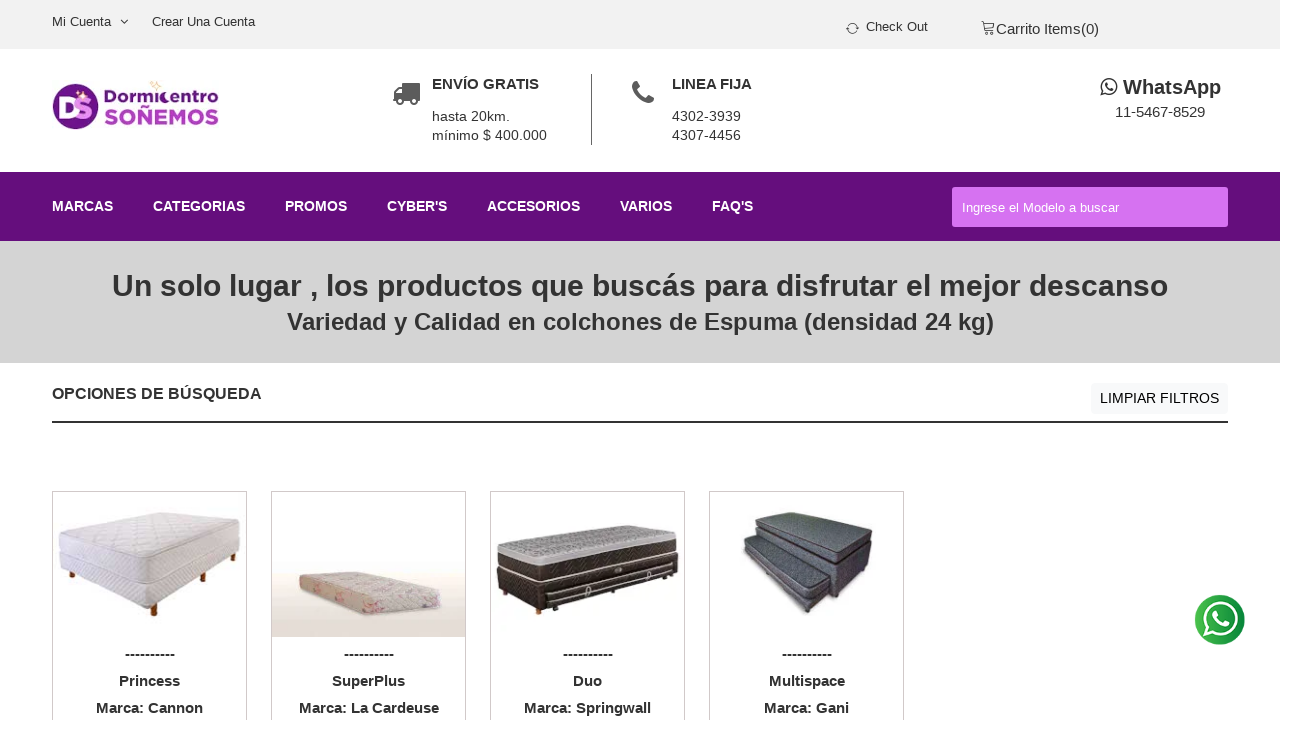

--- FILE ---
content_type: text/html; charset=UTF-8
request_url: https://www.dormicentro.com/filtrar/8/espuma-densidad-24-kg/tecnolog%C3%ADa
body_size: 8749
content:
<!--- ACA TERMINA LO QUE VA EN HEADER.PHP  SOLO TOOGLE NAV -->



<!-- Page Content -->

<!DOCTYPE html>
<html class="js" lang="es">
<head>
    <link rel="dns-prefetch" href="https://www.googletagmanager.com">
  <link rel="preconnect" href="https://www.googletagmanager.com" crossorigin>
  <link rel="dns-prefetch" href="https://connect.facebook.net">
  <link rel="preconnect" href="https://connect.facebook.net" crossorigin>
  <!-- <link rel="preconnect" href="https://dormicentro.s3.amazonaws.com/" crossorigin> -->

  <!-- <link rel="preload" href="/css/all.min.css" as="style" onload="this.onload=null;this.rel='stylesheet'"> -->
<script src="/cdn-cgi/scripts/7d0fa10a/cloudflare-static/rocket-loader.min.js" data-cf-settings="3fd6370568c43ffb919621d0-|49"></script><link rel="preload" href="/css/start-speed-opt.css" as="style" onload="this.onload=null;this.rel='stylesheet'">
<link rel="preload" as="image" href="https://www.dormicentro.com/img/banner-soft.webp" imagesrcset="https://www.dormicentro.com/img/banner-soft-480.webp 480w,https://www.dormicentro.com/img/banner-soft-768.webp 768w,https://www.dormicentro.com/img/banner-soft-1200.webp 1200w,https://www.dormicentro.com/img/banner-soft.webp 1920w" imagesizes="100vw" fetchpriority="high">
<link rel="icon" href="https://www.dormicentro.com/imagenes/logo-small.png">
  <meta charset="utf-8">
  <link rel = "canonical" href = "">
  <meta http-equiv="x-ua-compatible" content="ie=edge">
  <meta name="title" content="Espuma (densidad 24 kg) - Dormicentro Soñemos
">
  <meta name="viewport" content="width=device-width, initial-scale=1">
  <!-- CSRF Token -->
  <meta name="_token" content="N3BjsMO21jBfi58hMT5JUnLTjXUiCN9Ejw01DJ6x">
  <meta name="description" content="">
  <meta name="keywords" content="">
  <meta name="subject" content="">
  <title>Espuma (densidad 24 kg) - Dormicentro Soñemos
</title>
              <link media="all" type="text/css" rel="stylesheet" href="https://www.dormicentro.com/css/all.purgado.css">
    
  
 <!--speed optimization setttings-->
  <script type="3fd6370568c43ffb919621d0-text/javascript">
  var windowWidth,lazyImages,lazyBackground,lazyIframe,lazyScripts,src,style,datasrc,urls,analytics,s,x,i,flag,j=0;function init(){if(-1!==window.location.href.indexOf("/admin")&&-1!==window.location.href.indexOf("/admin/allOrders")){console.log("Excluded");return;}if(window.location.href.indexOf("/producto") !== -1 ) {console.log('Excluded');return;}console.log("Initialized"),flag&&(flag=0,lazyLoadImg(),lazyLoadBackground(),lazyLoadIframe(),load_all_js(),load_third_party_js())}
  function lazyLoadImg() {if (!lazyImages) return;lazyImages.forEach(function (el) {if (el.closest && el.closest('#slider')) return;var ds  = el.getAttribute('data-src');var dss = el.getAttribute('data-srcset');if (ds && (!el.src || el.src !== ds)) {el.src = ds;}if (dss) {el.setAttribute('srcset', dss);} if (!/\blazyloaded\b/.test(el.className)) {el.className += ' lazyloaded'; }});}
  function lazyLoadBackground(){lazyBackground.forEach(function(a){a.style=a.dataset.style})}function lazyLoadIframe(){lazyIframe.forEach(function(a){a.src=a.dataset.src})}function lazyLoadScripts(){isNaN(j)&&(j=0),j!=lazyScripts.length&&(null!=lazyScripts[j]&&"lazyload2"==lazyScripts[j].getAttribute("type")?(lazyScripts[j].setAttribute("type","lazyloaded"),void 0!==lazyScripts[j].dataset.src?((s=document.createElement("script")).type="text/javascript",s.async=!0,s.src=lazyScripts[j].dataset.src,(x=document.getElementsByTagName("body")[0]).appendChild(s),s.onload=function(){j++,lazyLoadScripts()}):((s=document.createElement("script")).type="text/javascript",s.async=!0,s.innerHTML=lazyScripts[j].innerHTML,(x=document.getElementsByTagName("body")[0]).appendChild(s),j++,lazyLoadScripts())):(j++,lazyLoadScripts()))}function lazyLoadCss(a){(s=document.createElement("link")).rel="stylesheet",s.href=a,(x=document.getElementsByTagName("head")[0]).appendChild(s)}function load_third_party_js(){var a=document.getElementById("test");if(a){var t=a.value,e=document.createElement("div");e.innerHTML=t;for(var l=e.getElementsByTagName("script"),n=0;n<l.length;n++){var r=document.createElement("script");r.type="text/javascript",l[n].src?(console.log(n,"scripts[i].src ===>>",l[n].src),r.src=l[n].src):(console.log(n,l[n].innerHTML),r.innerHTML=l[n].innerHTML,console.log("loadScript")),document.body.appendChild(r)}a.remove()}}function lazyLoadJS(a){(s=document.createElement("script")).type="text/javascript",s.async=!0,s.src=a,(x=document.getElementsByTagName("body")[0]).appendChild(s)}function asyncLoad(){}function load_all_js(){setTimeout(function(){lazyLoadScripts()},5e3),setTimeout(function(){(lazyImages=document.querySelectorAll("img.lazy")).forEach(function(a){a.src=a.dataset.src})},4e3)}document.addEventListener("DOMContentLoaded",function(){windowWidth=screen.width,lazyImages=document.querySelectorAll("img.lazy"),lazyBackground=document.querySelectorAll(".lazybg"),lazyIframe=document.querySelectorAll("iframe.lazy"),lazyScripts=document.querySelectorAll("script[type='lazyload2']"),i=0,j=0,flag=1,window.addEventListener("scroll",function(){init()}),window.addEventListener("mousemove",function(){init()}),window.addEventListener("touchstart",function(){init()}),setTimeout(function(){init()},8e3)}); 
  </script>
<!-- Google Tag Manager -->
<script type="3fd6370568c43ffb919621d0-text/javascript">!function(e,t,a,r,g){e[r]=e[r]||[],e[r].push({"gtm.start":new Date().getTime(),event:"gtm.js"});var n=t.getElementsByTagName(a)[0],s=t.createElement(a);s.async=!0,s.src="https://www.googletagmanager.com/gtm.js?id="+g+("dataLayer"!=r?"&l="+r:""),n.parentNode.insertBefore(s,n)}(window,document,"script","dataLayer","GTM-5XW9D4S");</script>
<!-- End Google Tag Manager -->
    <script type="3fd6370568c43ffb919621d0-text/javascript">
      var appurl = 'https://www.dormicentro.com/';
    </script>
    <!-- Facebook Pixel Code -->
    <script type="lazyload2">
      !function(e,t,n,a,c,o,s){e.fbq||(c=e.fbq=function(){c.callMethod?c.callMethod.apply(c,arguments):c.queue.push(arguments)},e._fbq||(e._fbq=c),c.push=c,c.loaded=!0,c.version="2.0",c.queue=[],(o=t.createElement(n)).async=!0,o.src=a,(s=t.getElementsByTagName(n)[0]).parentNode.insertBefore(o,s))}(window,document,"script","https://connect.facebook.net/en_US/fbevents.js"),fbq("init","144632964239872"),fbq("track","PageView");
    </script>
    <noscript><img height="1" width="1" style="display:none"
      src="https://www.facebook.com/tr?id=144632964239872&ev=PageView&noscript=1"/>
    </noscript>
    <!-- End Facebook Pixel Code -->
       <!-- device fingerprint code -->
        <!-- END device fingerprint code -->
 <style type="text/css">   .owl-theme .owl-next,.owl-theme .owl-prev{width:22px;height:40px;margin-top:-20px;position:absolute;top:50%}.owl-theme .owl-prev{left:0}.owl-theme .owl-next{right:-10px}  </style>
 </head>
 <body>
<!-- Google Tag Manager (noscript) -->
<noscript><iframe src="https://www.googletagmanager.com/ns.html?id=GTM-5XW9D4S"
height="0" width="0" style="display:none;visibility:hidden"></iframe></noscript>
<!-- End Google Tag Manager (noscript) -->
    <div id="app">
      <div class="">
        <header>
	<div class="header-top-area ptb-10 d-md-block">
	  <div class="container">
	    <div class="row">
	      <div class="col-lg-7 col-md-6 hidden-sm hidden-xs d-none d-md-block">
	        <div class="dropdown header-left-menu hidden-xs d-none">
	          <button class="btn btn-default header-left-menu dropdown-toggle" type="button" data-bs-toggle="dropdown" aria-haspopup="true" aria-expanded="true">Formas de Pago<i class="fa fa-angle-down"></i>
	          </button>
	           <ul class="dropdown-menu">
	            <li><a href="javascript:;"> Visa</a></li>
	            <li><a href="javascript:;"> Amex</a></li>
	            <li><a href="javascript:;"> Cabal</a></li>
	            <li><a href="javascript:;"> Mastercard</a></li>
	            <li><a href="javascript:;"> MercadoPago</a></li>
	            <li><a href="javascript:;"> TodoPago</a></li>
	          </ul>
	        </div>
	            	              <div class="header-top-left header-top--left-3">
	                <ul>
	                  <li class="click_menu"><a href="javascript:;">Mi Cuenta <i class="fa fa-angle-down"></i></a>
	                    <ul class="click_menu_show">
	                      <li><a href="javascript:;">Mi Perfil</a></li>
	                      <li><a href="https://www.dormicentro.com/login">Ingresar</a></li>
	                    </ul>
	                  </li>
	                  <li><a href="https://www.dormicentro.com/register">Crear una Cuenta</a></li>
	                </ul>
	              </div>
	            	      </div>
	      <div class="col-lg-3 col-md-3 hidden-sm hidden-xs d-none d-md-block">
	        <div class="header-top-right">
	          <ul>
	            <!-- <li><a href="javascript:;"><span class="lnr lnr-heart"></span> wish list (0)</a></li> -->
	            <li><a href=" https://www.dormicentro.com/cartview "><span class="lnr lnr-sync"></span> Check Out</a></li>
	          </ul>
	        </div>
	      </div>
	      <div class="col-lg-2 col-md-3 col-sm-4 col-xs-12">
	        <div class="header-bottom-right">
	          <div class="text-center">
	            <a href="https://www.dormicentro.com/cartview"><span class="lnr lnr-cart"></span>Carrito Items(0)</a>
	          </div>
	          <div class="shop-cart-hover fix">
	            <ul>
	                    	                     
	                    <li class="total-price"><span> Total $ 0.00 </span></li>
	                    <li class="checkout-bg">
	                      <a href=" https://www.dormicentro.com/cartview ">Check Out <i class="fa fa-angle-right"></i></a>
	                    </li>
	                  </ul>
	          </div>
	        </div>
	      </div>
	    </div>
	  </div>
	</div>

			<div class="header-bottom-area ptb-25">
				<div class="container">
					<div class="row">
						<div class="col-lg-3 col-md-2 col-sm-3 col-xs-12">
							<div class="logo">
								<a href="https://www.dormicentro.com"><img src="https://www.dormicentro.com/imagenes/logo-test-1.png" alt="Dormicentro Soñemos" /></a>
							</div>
						</div>
					<div class="col-lg-7 col-md-7 hidden-sm hidden-xs d-none d-md-block">
						<div class="single-header-bottom-info">
							<div class="header-bottom-icon">
								<a href="mailto: ventas@dormicentro.com?subject=Contacto%20desde%20la%20Web">
								<span><i class="fa fa-truck" aria-hidden="true"></i></span></a>
							</div>
							<div class="header-bottom-text">
								<h3>Envío Gratis</h3><p>hasta 20km.
								<br> mínimo $ 400.000 </p>
							</div>
						</div>
							<div class="single-header-bottom-info">
								<div class="header-bottom-icon">
									<span><i class="fa fa-phone" aria-hidden="true"></i></span>
								</div>
								<div class="header-bottom-text">
									<h3>Linea Fija</h3>
									 <p> 4302-3939 <br> 4307-4456</p>
								</div>
							</div>
					</div>
					<div class="col-lg-2 col-md-3 col-sm-9 col-xs-12">
						<div class="right-header-bottom-info" align="center">
							<div class="header-bottom-text" >
								<a href="https://api.whatsapp.com/send?phone=5491154678529&text=Hola%2C%20deseo%20hacer%20una%20consulta">
									<h5><span><i class="fa fa-whatsapp" aria-hidden="true"></i>&nbsp;</span>WhatsApp</h5>
									11-5467-8529
								</a>
							</div>
						</div>
					</div>
					</div>
				</div>
			</div>
		</header>
        <div class="mainmenu-area bg-color-1" id="main_h">
			<div class="container">
				<div class="row">
					<div class="col-lg-9 col-md-9 col-sm-9 hidden-xs d-none d-md-block">
						<div class="mainmenu hidden-xs d-none d-md-block">
							<nav>
								<ul>
									<!-- <li><a href="https://www.dormicentro.com">Inicio</a></li> -->
									<li><a href="javascript:;">Marcas</a>
										<div class="megamenu">

										<span>
											<a href="#" class="megatitle">Colchones</a>
																								<a href="https://www.dormicentro.com/marca/3">Belmo</a>
																								<a href="https://www.dormicentro.com/marca/5">Cannon</a>
																								<a href="https://www.dormicentro.com/marca/39">Fabré</a>
																								<a href="https://www.dormicentro.com/marca/8">Gani</a>
																								<a href="https://www.dormicentro.com/marca/11">Inducol</a>
																								<a href="https://www.dormicentro.com/marca/10">King Koil</a>
																								<a href="https://www.dormicentro.com/marca/4">La Cardeuse</a>
																								<a href="https://www.dormicentro.com/marca/12">Litoral</a>
																								<a href="https://www.dormicentro.com/marca/9">NaturalFoam</a>
																								<a href="https://www.dormicentro.com/marca/21">Sensorial</a>
																								<a href="https://www.dormicentro.com/marca/2">Simmons</a>
																								<a href="https://www.dormicentro.com/marca/6">Springwall</a>
																								<a href="https://www.dormicentro.com/marca/1">Suavestar</a>
																								<a href="https://www.dormicentro.com/marca/7">Topacio</a>
																					</span>
										<span>
											<a href="#" class="megatitle">Sabanas/Accesorios</a>
																								<a href="https://www.dormicentro.com/marca/60">Amarello</a>
																								<a href="https://www.dormicentro.com/marca/105">Benito Fernandez</a>
																								<a href="https://www.dormicentro.com/marca/64">Blanco Infantil</a>
																								<a href="https://www.dormicentro.com/marca/106">Cannon TM</a>
																								<a href="https://www.dormicentro.com/marca/70">Claudia Adorno</a>
																								<a href="https://www.dormicentro.com/marca/83">Coccole</a>
																								<a href="https://www.dormicentro.com/marca/17">Danubio</a>
																								<a href="https://www.dormicentro.com/marca/87">Hotel</a>
																								<a href="https://www.dormicentro.com/marca/82">Lisura</a>
																								<a href="https://www.dormicentro.com/marca/63">Mabal</a>
																								<a href="https://www.dormicentro.com/marca/73">Molde Home</a>
																								<a href="https://www.dormicentro.com/marca/69">Nautica</a>
																								<a href="https://www.dormicentro.com/marca/15">Pierre Cardin</a>
																					</span>
										<span>
											<a href="#" class="megatitle">Almohadas</a>
																								<a href="https://www.dormicentro.com/marca/104">Almohar</a>
																								<a href="https://www.dormicentro.com/marca/19">FiberBall</a>
																								<a href="https://www.dormicentro.com/marca/20">Fibrargent</a>
																								<a href="https://www.dormicentro.com/marca/61">SCH</a>
																								<a href="https://www.dormicentro.com/marca/18">Velvetine</a>
																					</span>
									</div>
										</li>
								<li><a href="javascript:;">Categorias</a>
									<ul>
																				<li><a href="https://www.dormicentro.com/categoria/1">Colchones</a></li>
																				<li><a href="https://www.dormicentro.com/categoria/35">Conjunto Sommier y Colchón</a></li>
																				<li><a href="https://www.dormicentro.com/categoria/11">Pillows</a></li>
																				<li><a href="https://www.dormicentro.com/categoria/20">Sommiers Baulera</a></li>
																				<li><a href="https://www.dormicentro.com/categoria/6">Sommiers con Carritos</a></li>
										
									</ul>
								</li>
								<li><a href="https://www.dormicentro.com/promociones/Oferta">Promos</a></li>
								<li><a href="https://www.dormicentro.com/promociones/Cyber">Cyber's</a></li>
								<li><a href="javascript:;">Accesorios</a>
									<ul>
																														<li><a href="https://www.dormicentro.com/accesorios/65">Acolchados</a></li>
																																								<li><a href="https://www.dormicentro.com/accesorios/55">Acolchados Corderito</a></li>
																																								<li><a href="https://www.dormicentro.com/accesorios/4">Almohadas</a></li>
																																																																																<li><a href="https://www.dormicentro.com/accesorios/63">Covers</a></li>
																																								<li><a href="https://www.dormicentro.com/accesorios/19">CubreAdaptadores</a></li>
																																								<li><a href="https://www.dormicentro.com/accesorios/54">Edredones Corderito</a></li>
																																								<li><a href="https://www.dormicentro.com/accesorios/64">Four Seasons</a></li>
																																																												<li><a href="https://www.dormicentro.com/accesorios/10">Frazadas</a></li>
																																								<li><a href="https://www.dormicentro.com/accesorios/15">Fundas para Almohadas</a></li>
																																								<li><a href="https://www.dormicentro.com/accesorios/44">Protectores</a></li>
																																																												<li><a href="https://www.dormicentro.com/accesorios/5">Sábanas</a></li>
																																																												
										
										
									</ul>
								</li>
								<li><a href="javascript:;">Varios</a>
									<ul>
																																																																																										<li><a href="https://www.dormicentro.com/accesorios/12">Almohadones</a></li>
																																								<li><a href="https://www.dormicentro.com/accesorios/25">Cocina</a></li>
																																																																																																																								<li><a href="https://www.dormicentro.com/accesorios/30">Fragancias</a></li>
																																																																																																				<li><a href="https://www.dormicentro.com/accesorios/7">Respaldos</a></li>
																																																												<li><a href="https://www.dormicentro.com/accesorios/16">Toallas</a></li>
																																								<li><a href="https://www.dormicentro.com/accesorios/13">Triangulos</a></li>
																				
									</ul>
								</li>

									
									<li><a href="https://www.dormicentro.com/blog/faq">Faq's</a></li>
								</ul>
							</nav>
						</div>
					</div>
					<div class="col-lg-3 col-md-3 col-sm-3 col-xs-12">
						<div class="menu-search-box">
							<form action="https://www.dormicentro.com/buscar/" method="get" name="buscar">
								<input type="text" name="texto" id="texto" placeholder="Ingrese el Modelo a buscar" required />

							</form>
						</div>
					</div>
				</div>
			</div>
		</div>
		<div class="mobile-menu-area d-flex d-md-none">
			<div class="container">
				<div class="row">
					<div class="col-md-12">
						<div class="mobile-menu">
							<nav id="mobile-menu">
								<ul>
									<!-- <li><a href="https://www.dormicentro.com">Inicio</a></li> -->
									<li><a href="javascript:;">Marcas Colchones</a>
											<ul>
																									<li>
														<a href="https://www.dormicentro.com/marca/3">Belmo</a>
													</li>
																									<li>
														<a href="https://www.dormicentro.com/marca/5">Cannon</a>
													</li>
																									<li>
														<a href="https://www.dormicentro.com/marca/39">Fabré</a>
													</li>
																									<li>
														<a href="https://www.dormicentro.com/marca/8">Gani</a>
													</li>
																									<li>
														<a href="https://www.dormicentro.com/marca/11">Inducol</a>
													</li>
																									<li>
														<a href="https://www.dormicentro.com/marca/10">King Koil</a>
													</li>
																									<li>
														<a href="https://www.dormicentro.com/marca/4">La Cardeuse</a>
													</li>
																									<li>
														<a href="https://www.dormicentro.com/marca/12">Litoral</a>
													</li>
																									<li>
														<a href="https://www.dormicentro.com/marca/9">NaturalFoam</a>
													</li>
																									<li>
														<a href="https://www.dormicentro.com/marca/21">Sensorial</a>
													</li>
																									<li>
														<a href="https://www.dormicentro.com/marca/2">Simmons</a>
													</li>
																									<li>
														<a href="https://www.dormicentro.com/marca/6">Springwall</a>
													</li>
																									<li>
														<a href="https://www.dormicentro.com/marca/1">Suavestar</a>
													</li>
																									<li>
														<a href="https://www.dormicentro.com/marca/7">Topacio</a>
													</li>
																							</ul>
										</li>
									 <li><a href="javascript:;">Marcas Accesorios</a>
											<ul>
																									<li>
														<a href="https://www.dormicentro.com/marca/60">Amarello</a>
													</li>
																									<li>
														<a href="https://www.dormicentro.com/marca/105">Benito Fernandez</a>
													</li>
																									<li>
														<a href="https://www.dormicentro.com/marca/64">Blanco Infantil</a>
													</li>
																									<li>
														<a href="https://www.dormicentro.com/marca/106">Cannon TM</a>
													</li>
																									<li>
														<a href="https://www.dormicentro.com/marca/70">Claudia Adorno</a>
													</li>
																									<li>
														<a href="https://www.dormicentro.com/marca/83">Coccole</a>
													</li>
																									<li>
														<a href="https://www.dormicentro.com/marca/17">Danubio</a>
													</li>
																									<li>
														<a href="https://www.dormicentro.com/marca/87">Hotel</a>
													</li>
																									<li>
														<a href="https://www.dormicentro.com/marca/82">Lisura</a>
													</li>
																									<li>
														<a href="https://www.dormicentro.com/marca/63">Mabal</a>
													</li>
																									<li>
														<a href="https://www.dormicentro.com/marca/73">Molde Home</a>
													</li>
																									<li>
														<a href="https://www.dormicentro.com/marca/69">Nautica</a>
													</li>
																									<li>
														<a href="https://www.dormicentro.com/marca/15">Pierre Cardin</a>
													</li>
																						</ul>
									</li>
									<li><a href="javascript:;">Marcas Almohadas</a>
										 <ul>
											 												 <li>
													 <a href="https://www.dormicentro.com/marca/104">Almohar</a>
												 </li>
											 												 <li>
													 <a href="https://www.dormicentro.com/marca/19">FiberBall</a>
												 </li>
											 												 <li>
													 <a href="https://www.dormicentro.com/marca/20">Fibrargent</a>
												 </li>
											 												 <li>
													 <a href="https://www.dormicentro.com/marca/61">SCH</a>
												 </li>
											 												 <li>
													 <a href="https://www.dormicentro.com/marca/18">Velvetine</a>
												 </li>
											 									 </ul>
								 </li>
								 <li><a href="javascript:;">Categorias</a>
									 <ul>
										 										 <li><a href="https://www.dormicentro.com/categoria/1">Colchones</a></li>
										 										 <li><a href="https://www.dormicentro.com/categoria/35">Conjunto Sommier y Colchón</a></li>
										 										 <li><a href="https://www.dormicentro.com/categoria/11">Pillows</a></li>
										 										 <li><a href="https://www.dormicentro.com/categoria/20">Sommiers Baulera</a></li>
										 										 <li><a href="https://www.dormicentro.com/categoria/6">Sommiers con Carritos</a></li>
										 
									 </ul>
								 </li>
										<li><a href="https://www.dormicentro.com/promociones/Oferta">Promos</a></li>
										<li><a href="https://www.dormicentro.com/promociones/Cyber">Cybers</a></li>
								<li><a href="javascript:;">Accesorios</a>
									<ul>
																														<li><a href="https://www.dormicentro.com/accesorios/65">Acolchados</a></li>
																																								<li><a href="https://www.dormicentro.com/accesorios/55">Acolchados Corderito</a></li>
																																								<li><a href="https://www.dormicentro.com/accesorios/4">Almohadas</a></li>
																																																																																<li><a href="https://www.dormicentro.com/accesorios/63">Covers</a></li>
																																								<li><a href="https://www.dormicentro.com/accesorios/19">CubreAdaptadores</a></li>
																																								<li><a href="https://www.dormicentro.com/accesorios/54">Edredones Corderito</a></li>
																																								<li><a href="https://www.dormicentro.com/accesorios/64">Four Seasons</a></li>
																																																												<li><a href="https://www.dormicentro.com/accesorios/10">Frazadas</a></li>
																																								<li><a href="https://www.dormicentro.com/accesorios/15">Fundas para Almohadas</a></li>
																																								<li><a href="https://www.dormicentro.com/accesorios/44">Protectores</a></li>
																																																												<li><a href="https://www.dormicentro.com/accesorios/5">Sábanas</a></li>
																																																												
										
										
									</ul>
								</li>
								<li><a href="javascript:;">Varios</a>
									<ul>
																																																																																										<li><a href="https://www.dormicentro.com/accesorios/12">Almohadones</a></li>
																																								<li><a href="https://www.dormicentro.com/accesorios/25">Cocina</a></li>
																																																																																																																								<li><a href="https://www.dormicentro.com/accesorios/30">Fragancias</a></li>
																																																																																																				<li><a href="https://www.dormicentro.com/accesorios/7">Respaldos</a></li>
																																																												<li><a href="https://www.dormicentro.com/accesorios/16">Toallas</a></li>
																																								<li><a href="https://www.dormicentro.com/accesorios/13">Triangulos</a></li>
																				
									</ul>
								</li>
									
									<li><a href="https://www.dormicentro.com/blog/faq">Faq's</a></li>
								</ul>
							</nav>
						</div>
					</div>
				</div>
			</div>
		</div>
                        <!-- page-title-wrapper-start -->
<div class="page-title-wrapper">
	<div class="container">
		<div class="row">
			<div class="col-lg-12 col-md-12 col-sm-12 col-xs-12">
				<div class="page-title text-center">
					<h1 style="font-size:30px;">Un solo lugar , los productos que buscás para disfrutar el mejor descanso</h1>
					<h4>
												Variedad y Calidad en colchones de
						
						Espuma (densidad 24 kg)
					</h4>
				</div>
			</div>
		</div>
	</div>
</div>


<!-- page-title-wrapper-end -->
<!-- bedroom-all-product-area-start -->
<div class="bedroom-all-product-area ptb-10">
	<div class="container">
		<div class="row">

			<!-- sidebar-start -->
			<!-- <div class="col-lg-3 col-md-3 col-sm-3 col-xs-12"> -->
				<style type="text/css">
.divHeight{ height:210px; overflow-y:scroll; }
.divHeight::-webkit-scrollbar{ width:10px; }
.divHeight::-webkit-scrollbar-track{ background:#f1f1f1; }
.divHeight::-webkit-scrollbar-thumb{ background:#888; }
.divHeight::-webkit-scrollbar-thumb:hover{ background:#555; }

.checkbox-filter label{
  margin:0 22px 5px !important; color:#666 !important; display:block !important;
  font-size:14px !important; text-transform:uppercase !important;
}
.checkbox-filter label:hover{ color:#d672f1 !important; }
.checkbox-filter input[type=checkbox]{ top:23px !important; }
.checkbox-filter{ margin-bottom:0px !important; }
</style>

<form id="search-form" action="https://www.dormicentro.com/filtrar/8/espuma-densidad-24-kg/tecnolog%C3%ADa" method="GET">
  <input name="id"           type="hidden" value="8">
  <input name="slug"         type="hidden" value="">
  <input name="xMedida"      type="hidden" value="1">
  <input name="categoria_id" type="hidden" value="8">
  <input name="type"         type="hidden" value="tecnología">

  <div class="bedroom-sideber">
    <div class="bedroom-title text-uppercase d-flex align-items-center justify-content-between">
      <h4 class="mb-0">Opciones de Búsqueda</h4>
      <a id="limpiar-filtros" href="https://www.dormicentro.com/filtrar/8/espuma-densidad-24-kg/tecnolog%C3%ADa" class="btn btn-sm btn-light" style="margin-top:10px;">Limpiar filtros</a>
    </div>

    
      </div>
</form>


				<!-- </div> -->
				<!-- marcasportada-start -->
								<div class="col-lg-9 col-md-9 col-sm-9 col-xs-12">
					<!-- category-products-area-start -->
					<div class="caregory-products-area">
						<div class="row">
							<div class="features_items row">
																								<div class="col-lg-3 col-md-4 col-sm-6 col-xs-12 productobox">
									<div class="single-new-product mt-40 category-new-product">
										<div class="product-img">
											<a href="https://www.dormicentro.com/modelo/10">
												<img src="https://www.dormicentro.com/imagenes/200x200/princess.jpg" alt="Princess" class="first_img" title="Princess" />
											</a>
											<div class="new-product-action">
												<a href="https://www.dormicentro.com/modelo/10"><span class=""></span>Ver producto</a>
											</div>
										</div>
										<div class="product-content text-center">
											<h4>---------- </h4>
											<h4> Princess </h4>
											<a href="javascript:;"><h4>Marca: Cannon </h4></a>
											<a href="javascript:;"><h4>Postura: Medium Firm </h4></a>
											<div class="price">

																										<h4>
													Ver Producto
												   </h4>
													
											</div>
										</div>
									</div>

								</div>
																								<div class="col-lg-3 col-md-4 col-sm-6 col-xs-12 productobox">
									<div class="single-new-product mt-40 category-new-product">
										<div class="product-img">
											<a href="https://www.dormicentro.com/modelo/31">
												<img src="https://www.dormicentro.com/imagenes/200x200/superplus.jpg" alt="SuperPlus" class="first_img" title="SuperPlus" />
											</a>
											<div class="new-product-action">
												<a href="https://www.dormicentro.com/modelo/31"><span class=""></span>Ver producto</a>
											</div>
										</div>
										<div class="product-content text-center">
											<h4>---------- </h4>
											<h4> SuperPlus </h4>
											<a href="javascript:;"><h4>Marca: La Cardeuse </h4></a>
											<a href="javascript:;"><h4>Postura: Medium Firm </h4></a>
											<div class="price">

																										<h4>
													Ver Producto
												   </h4>
													
											</div>
										</div>
									</div>

								</div>
																								<div class="col-lg-3 col-md-4 col-sm-6 col-xs-12 productobox">
									<div class="single-new-product mt-40 category-new-product">
										<div class="product-img">
											<a href="https://www.dormicentro.com/modelo/88">
												<img src="https://www.dormicentro.com/imagenes/200x200/duo-81.webp" alt="Duo" class="first_img" title="Duo" />
											</a>
											<div class="new-product-action">
												<a href="https://www.dormicentro.com/modelo/88"><span class=""></span>Ver producto</a>
											</div>
										</div>
										<div class="product-content text-center">
											<h4>---------- </h4>
											<h4> Duo </h4>
											<a href="javascript:;"><h4>Marca: Springwall </h4></a>
											<a href="javascript:;"><h4>Postura: Medium Firm </h4></a>
											<div class="price">

																										<h4>
													Ver Producto
												   </h4>
													
											</div>
										</div>
									</div>

								</div>
																								<div class="col-lg-3 col-md-4 col-sm-6 col-xs-12 productobox">
									<div class="single-new-product mt-40 category-new-product">
										<div class="product-img">
											<a href="https://www.dormicentro.com/modelo/172">
												<img src="https://www.dormicentro.com/imagenes/200x200/multispace-00.jpg" alt="Multispace" class="first_img" title="Multispace" />
											</a>
											<div class="new-product-action">
												<a href="https://www.dormicentro.com/modelo/172"><span class=""></span>Ver producto</a>
											</div>
										</div>
										<div class="product-content text-center">
											<h4>---------- </h4>
											<h4> Multispace </h4>
											<a href="javascript:;"><h4>Marca: Gani </h4></a>
											<a href="javascript:;"><h4>Postura: Medium Soft </h4></a>
											<div class="price">

																										<h4>
													Ver Producto
												   </h4>
													
											</div>
										</div>
									</div>

								</div>
																								<div class="col-lg-3 col-md-4 col-sm-6 col-xs-12 productobox">
									<div class="single-new-product mt-40 category-new-product">
										<div class="product-img">
											<a href="https://www.dormicentro.com/modelo/188">
												<img src="https://www.dormicentro.com/imagenes/200x200/density-1-35.png" alt="Density 1" class="first_img" title="Density 1" />
											</a>
											<div class="new-product-action">
												<a href="https://www.dormicentro.com/modelo/188"><span class=""></span>Ver producto</a>
											</div>
										</div>
										<div class="product-content text-center">
											<h4>---------- </h4>
											<h4> Density 1 </h4>
											<a href="javascript:;"><h4>Marca: Belmo </h4></a>
											<a href="javascript:;"><h4>Postura: Medium Firm </h4></a>
											<div class="price">

																										<h4>
													Ver Producto
												   </h4>
													
											</div>
										</div>
									</div>

								</div>
																								<div class="col-lg-3 col-md-4 col-sm-6 col-xs-12 productobox">
									<div class="single-new-product mt-40 category-new-product">
										<div class="product-img">
											<a href="https://www.dormicentro.com/modelo/376">
												<img src="https://www.dormicentro.com/imagenes/200x200/princess.png" alt="Princess 23" class="first_img" title="Princess 23" />
											</a>
											<div class="new-product-action">
												<a href="https://www.dormicentro.com/modelo/376"><span class=""></span>Ver producto</a>
											</div>
										</div>
										<div class="product-content text-center">
											<h4>---------- </h4>
											<h4> Princess 23 </h4>
											<a href="javascript:;"><h4>Marca: Cannon </h4></a>
											<a href="javascript:;"><h4>Postura: Medium Firm </h4></a>
											<div class="price">

																										<h4>
													Ver Producto
												   </h4>
													
											</div>
										</div>
									</div>

								</div>
								
							</div>
						</div>
					</div>
					<div class="row">
						<div class="col-md-12">
							<hr>
							<div class="text-center">
								
							</div>
							<br>
						</div>
					</div>
				</div>
							</div>
		</div>
	</div>



	      </div>
    <footercontact class="row">   <!-- contact-area-start -->
<div class="contact-area ptb-40">
  <div class="container">
    <div class="row">
      <div class="col-lg-4 col-md-4 col-sm-6 col-xs-12 mar_b-30">
        <div class="contuct-info text-center">
          <h4>Venta telefónica 11 4302-3939</h4>
          <p>Lunes a Viernes de 10:00 a 14:00 y de 15:00 a 19:00 hs / SABADOS 10:00 a 17:00 hs.</p>
        </div>
      </div>
      <div class="col-lg-4 col-md-4 hidden-sm col-xs-12">
        <h4>Atención al cliente</h4>
        <h5>
          <a href="mailto: ventas@dormicentro.com?subject=Contacto%20desde%20la%20Web"><span><i class="fa fa-envelope" aria-hidden="true"></i></span></a>
          Envienos su consulta</h5>
        <p> responderemos a la brevedad</p>
        <h4><a href="https://www.dormicentro.com/blog/faq">Consultas Frecuentes</a></h4>
      </div>
      <div class="col-lg-4 col-md-4 col-sm-6 col-xs-12">
        <h4>Dormicentro Soñemos</h4>
        <ul>
          <li>
            <span>Domicilio : </span>Av. Reg. de Patricios 554, C.A.B.A, ARG.
          </li>
          <li>
            <span>Telefono: </span> +54 11 4302-3939
          </li>
          <li>
            <span>Email:</span> <a href="mailto: ventas@dormicentro.com?subject=Contacto%20desde%20la%20Web">ventas@dormicentro.com</a>
          </li>
        </ul>
      </div>
    </div>
  </div>
</div>
<!-- contact-area-end -->
  </footercontact>
    <footer class="row">   <style>
	.whatsapp-float {
	  position: fixed;
	  bottom: 60px;
	  right: 20px;
	  width: 80px; /* o el tamaño que prefieras */
	  height: 80px;
	  z-index: 1000;
	  display: flex;
	  align-items: center;
	  justify-content: center;
	  background-color: transparent;
	  border: none;
	  cursor: pointer;
	}
	.whatsapp-float img {
	  width: 100%;
	  height: auto;
	  transition: transform 0.3s;
	}
	
	.whatsapp-float:hover img {
	  transform: scale(1.1);
	}
	</style>
	<!-- Botón flotante de WhatsApp -->
  <a href="https://wa.me/+5411954678526" target="_blank" class="whatsapp-float" rel="noopener noreferrer">
	<img src="https://www.dormicentro.com/imagenes/whatsapp.png" alt="WhatsApp" />
  </a>
  <!-- footer-area-start -->

<div class="footer-area ptb-30">
			<div class="container">
				<div class="row">
					<div class="col-lg-4 col-md-4 col-sm-4 col-xs-12 mar_b-30">
						<div class="footer-wrapper">
							<div class="footer-title">
								<a href="javascript:;"><h3>Sobre el sitio</h3></a>
							</div>
							<p>Somos una empresa especializada en la venta de productos destinados al descanso</p>
							<p>Disponemos de un amplio Showroom con mas de 100 modelos para elegir de las mejores marcas de Colchones y Sommiers</p>
						</div>
					</div>
					<div class="col-lg-2 col-md-3 hidden-sm col-xs-12 mar_b-30">
						<div class="footer-wrapper">
							<div class="footer-title">
								<a href="javascript:"><h3>Ayuda</h3></a>
							</div>
							<div class="footer-wrapper">
								<ul class="usefull-link">
									<li><a href="mailto: ventas@dormicentro.com?subject=Contacto%20desde%20la%20Web">Contactanos</a></li>
									<li><a href="https://www.dormicentro.com/devolucion">Devoluciones</a></li>
									<li><a href="https://www.dormicentro.com/envio">Política de Envíos</a></li>
									<li><a href=" https://www.dormicentro.com/cartview ">Check Out</a></li>
									<!-- <li><a href="javascript:">Specials</a></li>
									<li><a href="javascript:">My Cart</a></li>
									<li><a href="javascript:">Wishlist</a></li>
									<li><a href="javascript:">Custom service</a></li> -->
								</ul>
							</div>
						</div>
					</div>
					<div class="col-lg-3 hidden-md hidden-sm col-xs-12 mar_b-30">
						<div class="footer-wrapper">
							<div class="footer-title">
								<a href="javascript:"><h3>Legal</h3></a>
							</div>
							<div class="footer-wrapper">
								<ul class="usefull-link">
									<li><a href="https://www.dormicentro.com/condicion">Términos y Condiciones</a></li>
									<li><a href="https://www.dormicentro.com/reembolso">Reembolsos</a></li>
									<li><a href="https://www.dormicentro.com/privacidad">Política de Privacidad</a></li>
								</ul>
							</div>
						</div>
						</div>
					<div class="col-lg-3 col-md-4 col-sm-6 col-xs-12">
						<div class="footer-wrapper">
							<div class="footer-title">
								<a href="javascript:"><h3>widgets</h3></a>
							</div>
							<div class="footer-wrapper">
								<!-- <a href="javascript:"><img src="https://www.dormicentro.com/img/footer/1.jpg" alt="" /></a>
								<a href="javascript:"><img src="https://www.dormicentro.com/img/footer/2.jpg" alt="" /></a>
								<a href="javascript:"><img src="https://www.dormicentro.com/img/footer/3.jpg" alt="" /></a>
								<a href="javascript:"><img src="https://www.dormicentro.com/img/footer/4.jpg" alt="" /></a>
								<a href="javascript:"><img src="https://www.dormicentro.com/img/footer/5.jpg" alt="" /></a>
								<a href="javascript:"><img src="https://www.dormicentro.com/img/footer/6.jpg" alt="" /></a> -->
								<a href="https://www.facebook.com/Dormicentro-So%C3%B1emos-1154640557895639/">Seguinos en facebook<i class="fa fa-angle-double-right"></i></a>
								<a href="https://www.instagram.com/dormicentro.colchones.ar/?hl=es-la">Seguinos en instagram <i class="fa fa-angle-double-right"></i></a>
							</div>
							<ul class="footer-social">
								<li><a href="https://www.facebook.com/Dormicentro-So%C3%B1emos-1154640557895639/"><i class="fa fa-facebook"></i></a></li>
								<!-- <li><a href="javascript:;"><i class="fa fa-twitter"></i></a></li> -->
								<li><a href="https://www.instagram.com/dormicentro.colchones.ar/?hl=es-la"><i class="fa fa-instagram"></i></a></li><br>
								<li>Data Fiscal<a href="https://qr.afip.gob.ar/?qr=OYwwkrwHF2fLf_xdGA_xVA,," target="_F960AFIPInfo"><img loading="lazy" src="https://www.afip.gob.ar/images/f960/DATAWEB.jpg" alt="QR-arca" border="0"></a></li>
							</ul>
						</div>
					</div>
				</div>
			</div>
		</div>

				</div>
			</div>
		</div>
		<!-- .copyright-area-start -->
		<div class="copyright-area">
			<div class="container">
				<div class="row">
					<div class="col-lg-6 col-md-6 col-sm-6 col-xs-12 mar_b-30">
						<div class="copyright text-left">
							<p><a href="mailto: ventas@dormicentro.com"><strong>Dormicentro Soñemos</strong></a></p>
						</div>
					</div>
					<div class="col-lg-6 col-md-6 col-sm-6 col-xs-12">
						<div class="copyright-img text-right">
							<a href="javascript:"><img src="https://dormicentro.s3.amazonaws.com/img/pagos.png" alt="pagos" />Medios de Pago</a>
						</div>
					</div>
				</div>

				<div class="row">
					<div class="col-lg-12 col-md-12 col-sm-12 col-xs-12 mar_b-30">
						<div class="copyright text-left">
							<p>2016 @ Todos los derechos reservados dormicentro.com. Av. Patricios 554 (1265) | Capital Federal | Argentina
								Las fotos son a modo ilustrativo. La venta de cualquiera de los productos publicados está sujeta a la verificación de stock. Los precios online y los planes de financiación para los productos presentados/publicados en www.dormicentro.com son válidos exclusivamente para la compra vía internet en las página antes mencionada. Las especificaciones técnicas y descripciones están sujetas a cambios sin previo aviso.
							</p>
					</div>
					</div>

				</div>
			</div>
		</div>
 </footer>
  </div>
    <script src="https://www.dormicentro.com/js/all.min.opt.js" type="3fd6370568c43ffb919621d0-text/javascript"></script>
    
<script defer type="3fd6370568c43ffb919621d0-text/javascript">
	document.addEventListener('DOMContentLoaded', function() {
		if (window.jQuery && typeof jQuery.fn.nivoSlider === 'function') {
			jQuery('#slider').nivoSlider({
				effect: 'fade',
				animSpeed: 400,
				pauseTime: 4500,
				directionNav: false,
				controlNav: true
			});
		}
	});
</script>


    <script type="lazyload2" data-src="https://www.dormicentro.com/js/lazysizes.min.js"></script>
            <script type="3fd6370568c43ffb919621d0-text/javascript">
(function(){
  var f = document.getElementById('search-form');
  if(!f) return;

  function goGET(){
    // page=1 cada vez
    var pg = f.querySelector('input[name="page"]'); if(pg) pg.remove();
    var i = document.createElement('input'); i.type='hidden'; i.name='page'; i.value='1'; f.appendChild(i);

    var qs = new URLSearchParams(new FormData(f)).toString();
    window.location = f.action + (qs ? ('?' + qs) : '');
  }

  f.addEventListener('change', function(e){
    if(e.target && (e.target.matches('input[type="checkbox"]') || e.target.matches('select'))){
      goGET();
    }
  });

  // "Limpiar filtros" ya es <a href="url()->current()">, no precisa JS;
  // si lo cambiás a botón, descomentar:
  // document.getElementById('limpiar-filtros')?.addEventListener('click', function(ev){
  //   ev.preventDefault(); window.location = f.action;
  // });
})();
</script>
                <script type="3fd6370568c43ffb919621d0-text/javascript">
      window.Laravel = {"csrfToken":"N3BjsMO21jBfi58hMT5JUnLTjXUiCN9Ejw01DJ6x"};
      </script>
    <script src="/cdn-cgi/scripts/7d0fa10a/cloudflare-static/rocket-loader.min.js" data-cf-settings="3fd6370568c43ffb919621d0-|49" defer></script><script defer src="https://static.cloudflareinsights.com/beacon.min.js/vcd15cbe7772f49c399c6a5babf22c1241717689176015" integrity="sha512-ZpsOmlRQV6y907TI0dKBHq9Md29nnaEIPlkf84rnaERnq6zvWvPUqr2ft8M1aS28oN72PdrCzSjY4U6VaAw1EQ==" data-cf-beacon='{"version":"2024.11.0","token":"7d4e35417c63498fbd87c5adff8dc62d","server_timing":{"name":{"cfCacheStatus":true,"cfEdge":true,"cfExtPri":true,"cfL4":true,"cfOrigin":true,"cfSpeedBrain":true},"location_startswith":null}}' crossorigin="anonymous"></script>
</body>
    </html>


--- FILE ---
content_type: text/css
request_url: https://www.dormicentro.com/css/start-speed-opt.css
body_size: 74
content:
/*start speed optimization*/

.mobile-menu-area.hidden-sm.hidden-md.hidden-lg {
    max-height: 50px;
    height: 50px !important
}

/* .slider-area {
    min-height: 489px
} */

img.img-slide-mains {
    min-height: 75%
}

.top-interesting-active>div {
    flex: 1 0 16.5%
}

@media(max-width:1400px) {
  .logo {
      min-height: 67px
  }
    /* .slider-area {
        min-height: 90px
    } */
    .top-interesting-active>div {
        flex: 1 0 102%
    }
}
@media(max-width:767px) {
  .logo {
      min-height: 67px
  }
    /* .slider-area {
        min-height: 90px
    } */
    .top-interesting-active>div {
        flex: 1 0 102%
    }
    /* #slider {
        width: 94vw !important;
        margin-left: -50vw;
        left: 53% !important;
        max-height: 105px !important
    } */
}

.top-interesting-active {
    display: flex;
    overflow: hidden
}

/* #mobile-menu,
.slider_img img:nth-child(2) {
    display: none
}

.slider-area img {
    width: 100%
}

#slider {
    height: 100vh;
    background-image: url(...);
    background-size: cover;
    background-position: center;
    width: 100vw;
    margin-left: -50vw;
    left: 50%;
    position: relative;
    max-height: 489px;
} */

/*end speed optimization*/
